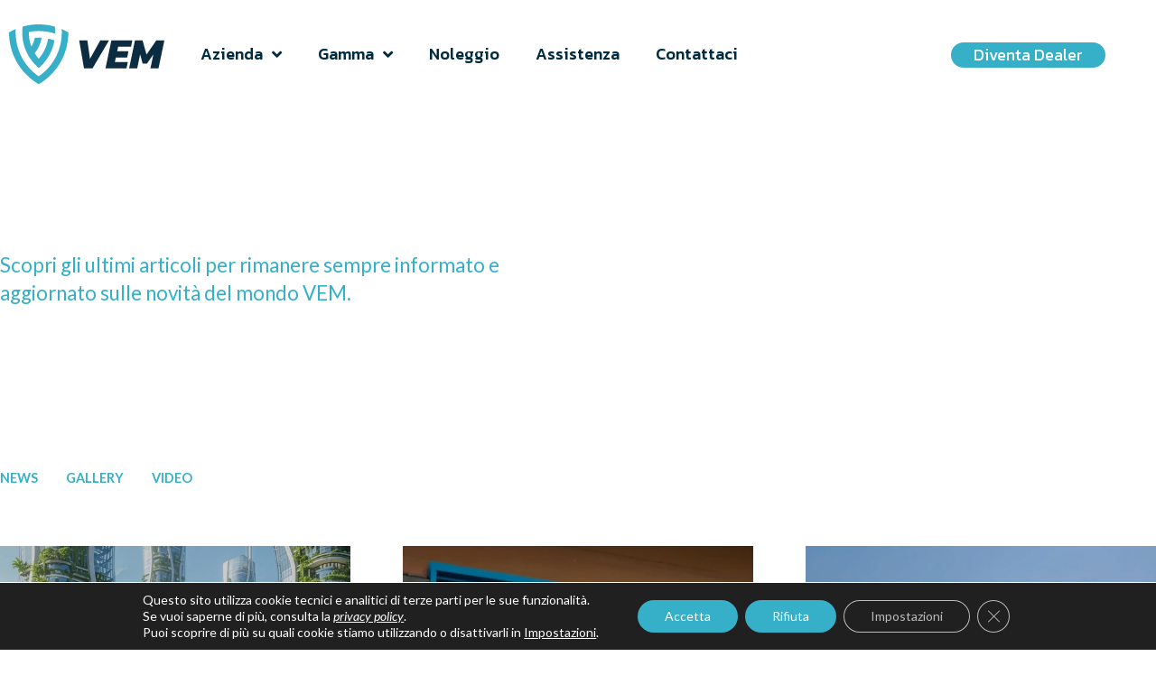

--- FILE ---
content_type: text/css
request_url: https://vemgreen.com/wp-content/uploads/elementor/css/post-5.css?ver=1739964743
body_size: 5615
content:
.elementor-kit-5{--e-global-color-primary:#36B0C9;--e-global-color-secondary:#002C42;--e-global-color-text:#444444;--e-global-color-accent:#36B0C9;--e-global-color-ba07a64:#3A4F62;--e-global-color-c3707ca:#EEF1F4;--e-global-color-efcb405:#47D11C;--e-global-typography-primary-font-family:"Roboto";--e-global-typography-primary-font-weight:600;--e-global-typography-secondary-font-family:"Roboto Slab";--e-global-typography-secondary-font-weight:400;--e-global-typography-text-font-family:"Roboto";--e-global-typography-text-font-weight:400;--e-global-typography-accent-font-family:"Roboto";--e-global-typography-accent-font-weight:500;--e-global-typography-109c04f-font-family:"Kanit";--e-global-typography-109c04f-font-size:18px;--e-global-typography-109c04f-font-weight:600;color:var( --e-global-color-text );font-family:"Lato", Sans-serif;font-size:18px;line-height:1.75em;}.elementor-kit-5 button,.elementor-kit-5 input[type="button"],.elementor-kit-5 input[type="submit"],.elementor-kit-5 .elementor-button{background-color:var( --e-global-color-primary );font-family:var( --e-global-typography-109c04f-font-family ), Sans-serif;font-size:var( --e-global-typography-109c04f-font-size );font-weight:var( --e-global-typography-109c04f-font-weight );color:#FFFFFF;border-radius:0px 0px 0px 0px;padding:20px 30px 20px 30px;}.elementor-kit-5 button:hover,.elementor-kit-5 button:focus,.elementor-kit-5 input[type="button"]:hover,.elementor-kit-5 input[type="button"]:focus,.elementor-kit-5 input[type="submit"]:hover,.elementor-kit-5 input[type="submit"]:focus,.elementor-kit-5 .elementor-button:hover,.elementor-kit-5 .elementor-button:focus{background-color:var( --e-global-color-secondary );color:#FFFFFF;border-radius:0px 0px 0px 0px;}.elementor-kit-5 e-page-transition{background-color:#FFBC7D;}.elementor-kit-5 a{color:var( --e-global-color-primary );}.elementor-kit-5 h1{color:var( --e-global-color-text );font-family:"Kanit", Sans-serif;font-size:5.653rem;font-weight:700;line-height:1.1em;}.elementor-kit-5 h2{color:var( --e-global-color-text );font-family:"Kanit", Sans-serif;font-size:3.998rem;font-weight:600;line-height:1.2em;}.elementor-kit-5 h3{color:var( --e-global-color-text );font-family:"Kanit", Sans-serif;font-size:2.827rem;font-weight:600;line-height:1.2em;}.elementor-kit-5 h4{color:var( --e-global-color-text );font-family:"Kanit", Sans-serif;font-size:1.999rem;font-weight:600;line-height:1.3em;}.elementor-kit-5 h5{color:var( --e-global-color-text );font-family:"Kanit", Sans-serif;font-size:1.414rem;font-weight:600;line-height:1.3em;}.elementor-kit-5 h6{color:var( --e-global-color-text );font-family:"Kanit", Sans-serif;font-size:1rem;font-weight:300;text-transform:uppercase;line-height:1.4em;letter-spacing:2px;}.elementor-section.elementor-section-boxed > .elementor-container{max-width:1400px;}.e-con{--container-max-width:1400px;}.elementor-widget:not(:last-child){margin-block-end:20px;}.elementor-element{--widgets-spacing:20px 20px;--widgets-spacing-row:20px;--widgets-spacing-column:20px;}{}h1.entry-title{display:var(--page-title-display);}@media(max-width:1024px){.elementor-kit-5 button,.elementor-kit-5 input[type="button"],.elementor-kit-5 input[type="submit"],.elementor-kit-5 .elementor-button{font-size:var( --e-global-typography-109c04f-font-size );}.elementor-section.elementor-section-boxed > .elementor-container{max-width:1024px;}.e-con{--container-max-width:1024px;}}@media(max-width:767px){.elementor-kit-5{font-size:18px;}.elementor-kit-5 h1{font-size:3.998rem;}.elementor-kit-5 h2{font-size:2.827rem;}.elementor-kit-5 h3{font-size:1.999rem;}.elementor-kit-5 h4{font-size:1.999rem;}.elementor-kit-5 h5{font-size:18px;}.elementor-kit-5 h6{font-size:18px;}.elementor-kit-5 button,.elementor-kit-5 input[type="button"],.elementor-kit-5 input[type="submit"],.elementor-kit-5 .elementor-button{font-size:var( --e-global-typography-109c04f-font-size );}.elementor-section.elementor-section-boxed > .elementor-container{max-width:767px;}.e-con{--container-max-width:767px;}}/* Start custom CSS */header.sticky-header {
    --header-height: 90px;
    --opacity: 0.90;
    --shrink-me: 0.80;
    --sticky-background-color: #fff;
    --transition: 1s ease-in-out;
    

    transition: background-color var(--transition),
                background-image var(--transition),
                backdrop-filter var(--transition),
                opacity var(--transition);
}

header.sticky-header.elementor-sticky--effects {
    background-color: var(--sticky-background-color) !important;
    background-image: none !important;
    opacity: var(--opacity) !important;
    -webkit-backdrop-filter: blur(10px);
    backdrop-filter: blur(10px);
}

header.sticky-header > .elementor-container {
    transition: min-height var(--transition);
    
}

header.sticky-header.elementor-sticky--effects > .elementor-container {
    min-height: calc(var(--header-height) * var(--shrink-me))!important;
    height: calc(var(--header-height) * var(--shrink-me));
    
}

header.sticky-header .elementor-nav-menu .elementor-item {
    transition: padding var(--transition);
    
}

header.sticky-header.elementor-sticky--effects .elementor-nav-menu .elementor-item {
    padding-bottom: 10px!important;
    padding-top: 10px!important;
    
}

header.sticky-header > .elementor-container .logo img {
    transition: max-width var(--transition);
}

header.sticky-header.elementor-sticky--effects .logo img {
    max-width: calc(80% * var(--shrink-me));
}

html, body {
    max-width: 100%;
    overflow-x: hidden;
}/* End custom CSS */

--- FILE ---
content_type: text/css
request_url: https://vemgreen.com/wp-content/uploads/elementor/css/post-191.css?ver=1747992430
body_size: 8248
content:
.elementor-191 .elementor-element.elementor-element-15fe9ec:not(.elementor-motion-effects-element-type-background), .elementor-191 .elementor-element.elementor-element-15fe9ec > .elementor-motion-effects-container > .elementor-motion-effects-layer{background-color:#FFFFFF;}.elementor-191 .elementor-element.elementor-element-15fe9ec > .elementor-container{max-width:1400px;min-height:120px;}.elementor-191 .elementor-element.elementor-element-15fe9ec{transition:background 0.3s, border 0.3s, border-radius 0.3s, box-shadow 0.3s;margin-top:0px;margin-bottom:-120px;z-index:999;}.elementor-191 .elementor-element.elementor-element-15fe9ec > .elementor-background-overlay{transition:background 0.3s, border-radius 0.3s, opacity 0.3s;}.elementor-191 .elementor-element.elementor-element-e4ec702{text-align:left;}.elementor-191 .elementor-element.elementor-element-e4ec702 img{width:200px;}.elementor-191 .elementor-element.elementor-element-12c2eaf .elementor-menu-toggle{margin:0 auto;background-color:var( --e-global-color-c3707ca );}.elementor-191 .elementor-element.elementor-element-12c2eaf .elementor-nav-menu .elementor-item{font-family:"Kanit", Sans-serif;font-weight:500;}.elementor-191 .elementor-element.elementor-element-12c2eaf .elementor-nav-menu--main .elementor-item{color:var( --e-global-color-secondary );fill:var( --e-global-color-secondary );}.elementor-191 .elementor-element.elementor-element-12c2eaf .elementor-nav-menu--main:not(.e--pointer-framed) .elementor-item:before,
					.elementor-191 .elementor-element.elementor-element-12c2eaf .elementor-nav-menu--main:not(.e--pointer-framed) .elementor-item:after{background-color:var( --e-global-color-secondary );}.elementor-191 .elementor-element.elementor-element-12c2eaf .e--pointer-framed .elementor-item:before,
					.elementor-191 .elementor-element.elementor-element-12c2eaf .e--pointer-framed .elementor-item:after{border-color:var( --e-global-color-secondary );}.elementor-191 .elementor-element.elementor-element-12c2eaf .elementor-nav-menu--main:not(.e--pointer-framed) .elementor-item.elementor-item-active:before,
					.elementor-191 .elementor-element.elementor-element-12c2eaf .elementor-nav-menu--main:not(.e--pointer-framed) .elementor-item.elementor-item-active:after{background-color:var( --e-global-color-primary );}.elementor-191 .elementor-element.elementor-element-12c2eaf .e--pointer-framed .elementor-item.elementor-item-active:before,
					.elementor-191 .elementor-element.elementor-element-12c2eaf .e--pointer-framed .elementor-item.elementor-item-active:after{border-color:var( --e-global-color-primary );}.elementor-191 .elementor-element.elementor-element-12c2eaf .e--pointer-framed .elementor-item:before{border-width:2px;}.elementor-191 .elementor-element.elementor-element-12c2eaf .e--pointer-framed.e--animation-draw .elementor-item:before{border-width:0 0 2px 2px;}.elementor-191 .elementor-element.elementor-element-12c2eaf .e--pointer-framed.e--animation-draw .elementor-item:after{border-width:2px 2px 0 0;}.elementor-191 .elementor-element.elementor-element-12c2eaf .e--pointer-framed.e--animation-corners .elementor-item:before{border-width:2px 0 0 2px;}.elementor-191 .elementor-element.elementor-element-12c2eaf .e--pointer-framed.e--animation-corners .elementor-item:after{border-width:0 2px 2px 0;}.elementor-191 .elementor-element.elementor-element-12c2eaf .e--pointer-underline .elementor-item:after,
					 .elementor-191 .elementor-element.elementor-element-12c2eaf .e--pointer-overline .elementor-item:before,
					 .elementor-191 .elementor-element.elementor-element-12c2eaf .e--pointer-double-line .elementor-item:before,
					 .elementor-191 .elementor-element.elementor-element-12c2eaf .e--pointer-double-line .elementor-item:after{height:2px;}.elementor-191 .elementor-element.elementor-element-12c2eaf .elementor-nav-menu--dropdown a, .elementor-191 .elementor-element.elementor-element-12c2eaf .elementor-menu-toggle{color:var( --e-global-color-secondary );}.elementor-191 .elementor-element.elementor-element-12c2eaf .elementor-nav-menu--dropdown{background-color:var( --e-global-color-c3707ca );}.elementor-191 .elementor-element.elementor-element-12c2eaf .elementor-nav-menu--dropdown a:hover,
					.elementor-191 .elementor-element.elementor-element-12c2eaf .elementor-nav-menu--dropdown a.elementor-item-active,
					.elementor-191 .elementor-element.elementor-element-12c2eaf .elementor-nav-menu--dropdown a.highlighted,
					.elementor-191 .elementor-element.elementor-element-12c2eaf .elementor-menu-toggle:hover{color:#FFFFFF;}.elementor-191 .elementor-element.elementor-element-12c2eaf .elementor-nav-menu--dropdown a:hover,
					.elementor-191 .elementor-element.elementor-element-12c2eaf .elementor-nav-menu--dropdown a.elementor-item-active,
					.elementor-191 .elementor-element.elementor-element-12c2eaf .elementor-nav-menu--dropdown a.highlighted{background-color:var( --e-global-color-secondary );}.elementor-191 .elementor-element.elementor-element-12c2eaf .elementor-nav-menu--dropdown a.elementor-item-active{color:var( --e-global-color-c3707ca );background-color:var( --e-global-color-secondary );}.elementor-191 .elementor-element.elementor-element-12c2eaf .elementor-nav-menu--dropdown .elementor-item, .elementor-191 .elementor-element.elementor-element-12c2eaf .elementor-nav-menu--dropdown  .elementor-sub-item{font-family:"Kanit", Sans-serif;font-size:16px;font-weight:400;}.elementor-191 .elementor-element.elementor-element-12c2eaf div.elementor-menu-toggle{color:var( --e-global-color-secondary );}.elementor-191 .elementor-element.elementor-element-12c2eaf div.elementor-menu-toggle svg{fill:var( --e-global-color-secondary );}.elementor-bc-flex-widget .elementor-191 .elementor-element.elementor-element-4f78aad.elementor-column .elementor-widget-wrap{align-items:space-evenly;}.elementor-191 .elementor-element.elementor-element-4f78aad.elementor-column.elementor-element[data-element_type="column"] > .elementor-widget-wrap.elementor-element-populated{align-content:space-evenly;align-items:space-evenly;}.elementor-191 .elementor-element.elementor-element-4f78aad.elementor-column > .elementor-widget-wrap{justify-content:flex-end;}.elementor-191 .elementor-element.elementor-element-4f78aad > .elementor-widget-wrap > .elementor-widget:not(.elementor-widget__width-auto):not(.elementor-widget__width-initial):not(:last-child):not(.elementor-absolute){margin-bottom:0px;}.elementor-191 .elementor-element.elementor-element-b046d54{width:auto;max-width:auto;}.elementor-191 .elementor-element.elementor-element-b046d54 > .elementor-widget-container{margin:0px 25px 0px 0px;}.elementor-191 .elementor-element.elementor-element-b046d54 .elementor-button{font-weight:400;border-radius:25px 25px 25px 25px;padding:5px 25px 5px 25px;}.elementor-191 .elementor-element.elementor-element-dadf2f6 .elementor-button{background-color:var( --e-global-color-efcb405 );font-weight:400;border-radius:25px 25px 25px 25px;padding:5px 25px 5px 25px;}.elementor-191 .elementor-element.elementor-element-dadf2f6 .elementor-button:hover, .elementor-191 .elementor-element.elementor-element-dadf2f6 .elementor-button:focus{background-color:#3B781F;}.elementor-191 .elementor-element.elementor-element-dadf2f6{width:auto;max-width:auto;}.elementor-191 .elementor-element.elementor-element-dadf2f6 > .elementor-widget-container{margin:0px 50px 0px 0px;}.elementor-theme-builder-content-area{height:400px;}.elementor-location-header:before, .elementor-location-footer:before{content:"";display:table;clear:both;}@media(min-width:768px){.elementor-191 .elementor-element.elementor-element-7eeb0b0{width:15%;}.elementor-191 .elementor-element.elementor-element-588bb59{width:50%;}.elementor-191 .elementor-element.elementor-element-4f78aad{width:34.333%;}}@media(max-width:767px){.elementor-191 .elementor-element.elementor-element-15fe9ec > .elementor-container{min-height:0px;}.elementor-191 .elementor-element.elementor-element-15fe9ec{margin-top:0px;margin-bottom:-100px;}.elementor-191 .elementor-element.elementor-element-7eeb0b0{width:40%;order:1;}.elementor-191 .elementor-element.elementor-element-588bb59{width:20%;order:3;}.elementor-191 .elementor-element.elementor-element-4f78aad{width:40%;order:2;}}

--- FILE ---
content_type: text/css
request_url: https://vemgreen.com/wp-content/uploads/elementor/css/post-839.css?ver=1744035388
body_size: 22238
content:
.elementor-839 .elementor-element.elementor-element-2fd858b:not(.elementor-motion-effects-element-type-background), .elementor-839 .elementor-element.elementor-element-2fd858b > .elementor-motion-effects-container > .elementor-motion-effects-layer{background-color:#3A4F62;}.elementor-839 .elementor-element.elementor-element-2fd858b{transition:background 0.3s, border 0.3s, border-radius 0.3s, box-shadow 0.3s;}.elementor-839 .elementor-element.elementor-element-2fd858b > .elementor-background-overlay{transition:background 0.3s, border-radius 0.3s, opacity 0.3s;}.elementor-839 .elementor-element.elementor-element-353186e{text-align:center;}.elementor-839 .elementor-element.elementor-element-353186e .elementor-heading-title{color:#FFFFFF;}.elementor-839 .elementor-element.elementor-element-7dd1503:not(.elementor-motion-effects-element-type-background), .elementor-839 .elementor-element.elementor-element-7dd1503 > .elementor-motion-effects-container > .elementor-motion-effects-layer{background-color:#3A4F62;}.elementor-839 .elementor-element.elementor-element-7dd1503{transition:background 0.3s, border 0.3s, border-radius 0.3s, box-shadow 0.3s;margin-top:0px;margin-bottom:0px;padding:0px 30px 70px 30px;}.elementor-839 .elementor-element.elementor-element-7dd1503 > .elementor-background-overlay{transition:background 0.3s, border-radius 0.3s, opacity 0.3s;}.elementor-839 .elementor-element.elementor-element-21b9d16:not(.elementor-motion-effects-element-type-background) > .elementor-widget-wrap, .elementor-839 .elementor-element.elementor-element-21b9d16 > .elementor-widget-wrap > .elementor-motion-effects-container > .elementor-motion-effects-layer{background-color:#3A4F62;}.elementor-839 .elementor-element.elementor-element-21b9d16 > .elementor-element-populated{transition:background 0.3s, border 0.3s, border-radius 0.3s, box-shadow 0.3s;}.elementor-839 .elementor-element.elementor-element-21b9d16 > .elementor-element-populated > .elementor-background-overlay{transition:background 0.3s, border-radius 0.3s, opacity 0.3s;}.elementor-839 .elementor-element.elementor-element-1ebc928{text-align:center;color:#FFFFFF;}.elementor-839 .elementor-element.elementor-element-dbb0f5e .elementor-field-group{padding-right:calc( 10px/2 );padding-left:calc( 10px/2 );margin-bottom:10px;}.elementor-839 .elementor-element.elementor-element-dbb0f5e .elementor-form-fields-wrapper{margin-left:calc( -10px/2 );margin-right:calc( -10px/2 );margin-bottom:-10px;}.elementor-839 .elementor-element.elementor-element-dbb0f5e .elementor-field-group.recaptcha_v3-bottomleft, .elementor-839 .elementor-element.elementor-element-dbb0f5e .elementor-field-group.recaptcha_v3-bottomright{margin-bottom:0;}body.rtl .elementor-839 .elementor-element.elementor-element-dbb0f5e .elementor-labels-inline .elementor-field-group > label{padding-left:0px;}body:not(.rtl) .elementor-839 .elementor-element.elementor-element-dbb0f5e .elementor-labels-inline .elementor-field-group > label{padding-right:0px;}body .elementor-839 .elementor-element.elementor-element-dbb0f5e .elementor-labels-above .elementor-field-group > label{padding-bottom:0px;}.elementor-839 .elementor-element.elementor-element-dbb0f5e .elementor-field-type-html{padding-bottom:0px;}.elementor-839 .elementor-element.elementor-element-dbb0f5e .elementor-field-group .elementor-field, .elementor-839 .elementor-element.elementor-element-dbb0f5e .elementor-field-subgroup label{font-family:"Lato", Sans-serif;font-size:18px;}.elementor-839 .elementor-element.elementor-element-dbb0f5e .elementor-field-group:not(.elementor-field-type-upload) .elementor-field:not(.elementor-select-wrapper){background-color:#ffffff;border-width:0px 0px 0px 0px;border-radius:0px 0px 0px 0px;}.elementor-839 .elementor-element.elementor-element-dbb0f5e .elementor-field-group .elementor-select-wrapper select{background-color:#ffffff;border-width:0px 0px 0px 0px;border-radius:0px 0px 0px 0px;}.elementor-839 .elementor-element.elementor-element-dbb0f5e .elementor-button{font-family:"Kanit", Sans-serif;font-size:18px;font-weight:600;border-radius:0px 0px 0px 0px;padding:5px 5px 5px 5px;}.elementor-839 .elementor-element.elementor-element-dbb0f5e .e-form__buttons__wrapper__button-next{color:#ffffff;}.elementor-839 .elementor-element.elementor-element-dbb0f5e .elementor-button[type="submit"]{color:#ffffff;}.elementor-839 .elementor-element.elementor-element-dbb0f5e .elementor-button[type="submit"] svg *{fill:#ffffff;}.elementor-839 .elementor-element.elementor-element-dbb0f5e .e-form__buttons__wrapper__button-previous{color:#ffffff;}.elementor-839 .elementor-element.elementor-element-dbb0f5e .e-form__buttons__wrapper__button-next:hover{background-color:var( --e-global-color-primary );color:#ffffff;}.elementor-839 .elementor-element.elementor-element-dbb0f5e .elementor-button[type="submit"]:hover{background-color:var( --e-global-color-primary );color:#ffffff;}.elementor-839 .elementor-element.elementor-element-dbb0f5e .elementor-button[type="submit"]:hover svg *{fill:#ffffff;}.elementor-839 .elementor-element.elementor-element-dbb0f5e .e-form__buttons__wrapper__button-previous:hover{color:#ffffff;}.elementor-839 .elementor-element.elementor-element-dbb0f5e .elementor-message{font-weight:bold;}.elementor-839 .elementor-element.elementor-element-dbb0f5e .elementor-message.elementor-message-success{color:var( --e-global-color-c3707ca );}.elementor-839 .elementor-element.elementor-element-dbb0f5e .elementor-message.elementor-message-danger{color:var( --e-global-color-c3707ca );}.elementor-839 .elementor-element.elementor-element-dbb0f5e .elementor-message.elementor-help-inline{color:var( --e-global-color-c3707ca );}.elementor-839 .elementor-element.elementor-element-dbb0f5e{--e-form-steps-indicators-spacing:20px;--e-form-steps-indicator-padding:30px;--e-form-steps-indicator-inactive-secondary-color:#ffffff;--e-form-steps-indicator-active-secondary-color:#ffffff;--e-form-steps-indicator-completed-secondary-color:#ffffff;--e-form-steps-divider-width:1px;--e-form-steps-divider-gap:10px;}.elementor-839 .elementor-element.elementor-element-7a2f91f:not(.elementor-motion-effects-element-type-background) > .elementor-widget-wrap, .elementor-839 .elementor-element.elementor-element-7a2f91f > .elementor-widget-wrap > .elementor-motion-effects-container > .elementor-motion-effects-layer{background-color:#3A4F62;}.elementor-839 .elementor-element.elementor-element-7a2f91f > .elementor-element-populated{transition:background 0.3s, border 0.3s, border-radius 0.3s, box-shadow 0.3s;}.elementor-839 .elementor-element.elementor-element-7a2f91f > .elementor-element-populated > .elementor-background-overlay{transition:background 0.3s, border-radius 0.3s, opacity 0.3s;}.elementor-839 .elementor-element.elementor-element-4a11102{text-align:center;color:#FFFFFF;}.elementor-839 .elementor-element.elementor-element-e842bf0 .elementor-field-group{padding-right:calc( 10px/2 );padding-left:calc( 10px/2 );margin-bottom:10px;}.elementor-839 .elementor-element.elementor-element-e842bf0 .elementor-form-fields-wrapper{margin-left:calc( -10px/2 );margin-right:calc( -10px/2 );margin-bottom:-10px;}.elementor-839 .elementor-element.elementor-element-e842bf0 .elementor-field-group.recaptcha_v3-bottomleft, .elementor-839 .elementor-element.elementor-element-e842bf0 .elementor-field-group.recaptcha_v3-bottomright{margin-bottom:0;}body.rtl .elementor-839 .elementor-element.elementor-element-e842bf0 .elementor-labels-inline .elementor-field-group > label{padding-left:0px;}body:not(.rtl) .elementor-839 .elementor-element.elementor-element-e842bf0 .elementor-labels-inline .elementor-field-group > label{padding-right:0px;}body .elementor-839 .elementor-element.elementor-element-e842bf0 .elementor-labels-above .elementor-field-group > label{padding-bottom:0px;}.elementor-839 .elementor-element.elementor-element-e842bf0 .elementor-field-type-html{padding-bottom:0px;}.elementor-839 .elementor-element.elementor-element-e842bf0 .elementor-field-group .elementor-field, .elementor-839 .elementor-element.elementor-element-e842bf0 .elementor-field-subgroup label{font-family:"Lato", Sans-serif;font-size:18px;}.elementor-839 .elementor-element.elementor-element-e842bf0 .elementor-field-group:not(.elementor-field-type-upload) .elementor-field:not(.elementor-select-wrapper){background-color:#ffffff;border-width:0px 0px 0px 0px;border-radius:0px 0px 0px 0px;}.elementor-839 .elementor-element.elementor-element-e842bf0 .elementor-field-group .elementor-select-wrapper select{background-color:#ffffff;border-width:0px 0px 0px 0px;border-radius:0px 0px 0px 0px;}.elementor-839 .elementor-element.elementor-element-e842bf0 .elementor-button{font-family:"Kanit", Sans-serif;font-size:18px;font-weight:600;border-radius:0px 0px 0px 0px;padding:5px 5px 5px 5px;}.elementor-839 .elementor-element.elementor-element-e842bf0 .e-form__buttons__wrapper__button-next{color:#ffffff;}.elementor-839 .elementor-element.elementor-element-e842bf0 .elementor-button[type="submit"]{color:#ffffff;}.elementor-839 .elementor-element.elementor-element-e842bf0 .elementor-button[type="submit"] svg *{fill:#ffffff;}.elementor-839 .elementor-element.elementor-element-e842bf0 .e-form__buttons__wrapper__button-previous{color:#ffffff;}.elementor-839 .elementor-element.elementor-element-e842bf0 .e-form__buttons__wrapper__button-next:hover{background-color:var( --e-global-color-primary );color:#ffffff;}.elementor-839 .elementor-element.elementor-element-e842bf0 .elementor-button[type="submit"]:hover{background-color:var( --e-global-color-primary );color:#ffffff;}.elementor-839 .elementor-element.elementor-element-e842bf0 .elementor-button[type="submit"]:hover svg *{fill:#ffffff;}.elementor-839 .elementor-element.elementor-element-e842bf0 .e-form__buttons__wrapper__button-previous:hover{color:#ffffff;}.elementor-839 .elementor-element.elementor-element-e842bf0 .elementor-message{font-weight:bold;}.elementor-839 .elementor-element.elementor-element-e842bf0 .elementor-message.elementor-message-success{color:var( --e-global-color-c3707ca );}.elementor-839 .elementor-element.elementor-element-e842bf0 .elementor-message.elementor-message-danger{color:var( --e-global-color-c3707ca );}.elementor-839 .elementor-element.elementor-element-e842bf0 .elementor-message.elementor-help-inline{color:var( --e-global-color-c3707ca );}.elementor-839 .elementor-element.elementor-element-e842bf0{--e-form-steps-indicators-spacing:20px;--e-form-steps-indicator-padding:30px;--e-form-steps-indicator-inactive-secondary-color:#ffffff;--e-form-steps-indicator-active-secondary-color:#ffffff;--e-form-steps-indicator-completed-secondary-color:#ffffff;--e-form-steps-divider-width:1px;--e-form-steps-divider-gap:10px;}.elementor-839 .elementor-element.elementor-element-d5d80b9:not(.elementor-motion-effects-element-type-background), .elementor-839 .elementor-element.elementor-element-d5d80b9 > .elementor-motion-effects-container > .elementor-motion-effects-layer{background-color:var( --e-global-color-secondary );}.elementor-839 .elementor-element.elementor-element-d5d80b9{transition:background 0.3s, border 0.3s, border-radius 0.3s, box-shadow 0.3s;padding:25px 0px 25px 0px;}.elementor-839 .elementor-element.elementor-element-d5d80b9 > .elementor-background-overlay{transition:background 0.3s, border-radius 0.3s, opacity 0.3s;}.elementor-839 .elementor-element.elementor-element-527eb70 > .elementor-element-populated{padding:10px 150px 10px 0px;}.elementor-839 .elementor-element.elementor-element-137abc5{text-align:left;}.elementor-839 .elementor-element.elementor-element-137abc5 img{width:150px;}.elementor-839 .elementor-element.elementor-element-6d09df8{color:#EEF1F4;font-size:16px;}.elementor-839 .elementor-element.elementor-element-0e137ea > .elementor-element-populated{padding:30px 30px 0px 30px;}.elementor-839 .elementor-element.elementor-element-11254dc .elementor-heading-title{color:var( --e-global-color-c3707ca );}.elementor-839 .elementor-element.elementor-element-86e4301 .elementor-icon-list-items:not(.elementor-inline-items) .elementor-icon-list-item:not(:last-child){padding-bottom:calc(5px/2);}.elementor-839 .elementor-element.elementor-element-86e4301 .elementor-icon-list-items:not(.elementor-inline-items) .elementor-icon-list-item:not(:first-child){margin-top:calc(5px/2);}.elementor-839 .elementor-element.elementor-element-86e4301 .elementor-icon-list-items.elementor-inline-items .elementor-icon-list-item{margin-right:calc(5px/2);margin-left:calc(5px/2);}.elementor-839 .elementor-element.elementor-element-86e4301 .elementor-icon-list-items.elementor-inline-items{margin-right:calc(-5px/2);margin-left:calc(-5px/2);}body.rtl .elementor-839 .elementor-element.elementor-element-86e4301 .elementor-icon-list-items.elementor-inline-items .elementor-icon-list-item:after{left:calc(-5px/2);}body:not(.rtl) .elementor-839 .elementor-element.elementor-element-86e4301 .elementor-icon-list-items.elementor-inline-items .elementor-icon-list-item:after{right:calc(-5px/2);}.elementor-839 .elementor-element.elementor-element-86e4301 .elementor-icon-list-icon i{transition:color 0.3s;}.elementor-839 .elementor-element.elementor-element-86e4301 .elementor-icon-list-icon svg{transition:fill 0.3s;}.elementor-839 .elementor-element.elementor-element-86e4301{--e-icon-list-icon-size:0px;--icon-vertical-offset:0px;}.elementor-839 .elementor-element.elementor-element-86e4301 .elementor-icon-list-icon{padding-right:0px;}.elementor-839 .elementor-element.elementor-element-86e4301 .elementor-icon-list-text{color:var( --e-global-color-c3707ca );transition:color 0.3s;}.elementor-bc-flex-widget .elementor-839 .elementor-element.elementor-element-988f1af.elementor-column .elementor-widget-wrap{align-items:space-between;}.elementor-839 .elementor-element.elementor-element-988f1af.elementor-column.elementor-element[data-element_type="column"] > .elementor-widget-wrap.elementor-element-populated{align-content:space-between;align-items:space-between;}.elementor-839 .elementor-element.elementor-element-988f1af > .elementor-element-populated{padding:30px 30px 0px 30px;}.elementor-839 .elementor-element.elementor-element-4ee7f6a8{text-align:left;}.elementor-839 .elementor-element.elementor-element-4ee7f6a8 .elementor-heading-title{color:#FFFFFF;}.elementor-839 .elementor-element.elementor-global-841 .elementor-field-group{padding-right:calc( 10px/2 );padding-left:calc( 10px/2 );margin-bottom:10px;}.elementor-839 .elementor-element.elementor-global-841 .elementor-form-fields-wrapper{margin-left:calc( -10px/2 );margin-right:calc( -10px/2 );margin-bottom:-10px;}.elementor-839 .elementor-element.elementor-global-841 .elementor-field-group.recaptcha_v3-bottomleft, .elementor-839 .elementor-element.elementor-global-841 .elementor-field-group.recaptcha_v3-bottomright{margin-bottom:0;}body.rtl .elementor-839 .elementor-element.elementor-global-841 .elementor-labels-inline .elementor-field-group > label{padding-left:0px;}body:not(.rtl) .elementor-839 .elementor-element.elementor-global-841 .elementor-labels-inline .elementor-field-group > label{padding-right:0px;}body .elementor-839 .elementor-element.elementor-global-841 .elementor-labels-above .elementor-field-group > label{padding-bottom:0px;}.elementor-839 .elementor-element.elementor-global-841 .elementor-field-group > label, .elementor-839 .elementor-element.elementor-global-841 .elementor-field-subgroup label{color:#F2F2F2;}.elementor-839 .elementor-element.elementor-global-841 .elementor-field-type-html{padding-bottom:0px;color:#EAEAEA;}.elementor-839 .elementor-element.elementor-global-841 .elementor-field-group .elementor-field, .elementor-839 .elementor-element.elementor-global-841 .elementor-field-subgroup label{font-family:"Lato", Sans-serif;font-size:18px;}.elementor-839 .elementor-element.elementor-global-841 .elementor-field-group:not(.elementor-field-type-upload) .elementor-field:not(.elementor-select-wrapper){background-color:#ffffff;border-width:0px 0px 0px 0px;border-radius:0px 0px 0px 0px;}.elementor-839 .elementor-element.elementor-global-841 .elementor-field-group .elementor-select-wrapper select{background-color:#ffffff;border-width:0px 0px 0px 0px;border-radius:0px 0px 0px 0px;}.elementor-839 .elementor-element.elementor-global-841 .elementor-button{font-family:"Kanit", Sans-serif;font-size:18px;font-weight:600;border-radius:0px 0px 0px 0px;padding:5px 5px 5px 5px;}.elementor-839 .elementor-element.elementor-global-841 .e-form__buttons__wrapper__button-next{color:#ffffff;}.elementor-839 .elementor-element.elementor-global-841 .elementor-button[type="submit"]{color:#ffffff;}.elementor-839 .elementor-element.elementor-global-841 .elementor-button[type="submit"] svg *{fill:#ffffff;}.elementor-839 .elementor-element.elementor-global-841 .e-form__buttons__wrapper__button-previous{color:#ffffff;}.elementor-839 .elementor-element.elementor-global-841 .e-form__buttons__wrapper__button-next:hover{background-color:var( --e-global-color-primary );color:#ffffff;}.elementor-839 .elementor-element.elementor-global-841 .elementor-button[type="submit"]:hover{background-color:var( --e-global-color-primary );color:#ffffff;}.elementor-839 .elementor-element.elementor-global-841 .elementor-button[type="submit"]:hover svg *{fill:#ffffff;}.elementor-839 .elementor-element.elementor-global-841 .e-form__buttons__wrapper__button-previous:hover{color:#ffffff;}.elementor-839 .elementor-element.elementor-global-841 .elementor-message{font-weight:bold;}.elementor-839 .elementor-element.elementor-global-841 .elementor-message.elementor-message-success{color:var( --e-global-color-c3707ca );}.elementor-839 .elementor-element.elementor-global-841 .elementor-message.elementor-message-danger{color:var( --e-global-color-c3707ca );}.elementor-839 .elementor-element.elementor-global-841 .elementor-message.elementor-help-inline{color:var( --e-global-color-c3707ca );}.elementor-839 .elementor-element.elementor-global-841{--e-form-steps-indicators-spacing:20px;--e-form-steps-indicator-padding:30px;--e-form-steps-indicator-inactive-secondary-color:#ffffff;--e-form-steps-indicator-active-secondary-color:#ffffff;--e-form-steps-indicator-completed-secondary-color:#ffffff;--e-form-steps-divider-width:1px;--e-form-steps-divider-gap:10px;}.elementor-839 .elementor-element.elementor-element-74c41cb .elementor-icon-list-icon i{color:var( --e-global-color-c3707ca );transition:color 0.3s;}.elementor-839 .elementor-element.elementor-element-74c41cb .elementor-icon-list-icon svg{fill:var( --e-global-color-c3707ca );transition:fill 0.3s;}.elementor-839 .elementor-element.elementor-element-74c41cb{--e-icon-list-icon-size:15px;--icon-vertical-offset:0px;}.elementor-839 .elementor-element.elementor-element-74c41cb .elementor-icon-list-icon{padding-right:10px;}.elementor-839 .elementor-element.elementor-element-74c41cb .elementor-icon-list-item > .elementor-icon-list-text, .elementor-839 .elementor-element.elementor-element-74c41cb .elementor-icon-list-item > a{font-size:16px;}.elementor-839 .elementor-element.elementor-element-74c41cb .elementor-icon-list-text{color:var( --e-global-color-c3707ca );transition:color 0.3s;}.elementor-839 .elementor-element.elementor-element-935b7c1 > .elementor-container > .elementor-column > .elementor-widget-wrap{align-content:flex-end;align-items:flex-end;}.elementor-839 .elementor-element.elementor-element-935b7c1{border-style:solid;border-width:1px 0px 0px 0px;border-color:var( --e-global-color-c3707ca );margin-top:25px;margin-bottom:0px;padding:25px 0px 0px 0px;}.elementor-839 .elementor-element.elementor-element-fa9ea4e > .elementor-widget-container{margin:0px 0px -15px 0px;}.elementor-839 .elementor-element.elementor-element-fa9ea4e{color:var( --e-global-color-c3707ca );font-size:16px;}.elementor-theme-builder-content-area{height:400px;}.elementor-location-header:before, .elementor-location-footer:before{content:"";display:table;clear:both;}@media(max-width:767px){.elementor-839 .elementor-element.elementor-element-527eb70{width:100%;}.elementor-839 .elementor-element.elementor-element-527eb70 > .elementor-element-populated{padding:30px 30px 30px 30px;}.elementor-839 .elementor-element.elementor-element-137abc5{text-align:left;}.elementor-839 .elementor-element.elementor-element-0e137ea{width:100%;}.elementor-839 .elementor-element.elementor-element-0e137ea > .elementor-element-populated{padding:0px 30px 30px 30px;}.elementor-839 .elementor-element.elementor-element-86e4301 .elementor-icon-list-item > .elementor-icon-list-text, .elementor-839 .elementor-element.elementor-element-86e4301 .elementor-icon-list-item > a{font-size:16px;}.elementor-839 .elementor-element.elementor-element-988f1af{width:100%;}.elementor-839 .elementor-element.elementor-element-988f1af > .elementor-element-populated{padding:0px 30px 30px 30px;}.elementor-839 .elementor-element.elementor-element-935b7c1{padding:30px 30px 30px 30px;}.elementor-839 .elementor-element.elementor-element-b8bc8fb > .elementor-element-populated{margin:0px 0px 30px 0px;--e-column-margin-right:0px;--e-column-margin-left:0px;}}@media(min-width:768px){.elementor-839 .elementor-element.elementor-element-527eb70{width:50%;}.elementor-839 .elementor-element.elementor-element-0e137ea{width:20%;}.elementor-839 .elementor-element.elementor-element-988f1af{width:29.555%;}}/* Start custom CSS for form, class: .elementor-element-dbb0f5e */.elementor-120 .elementor-element.elementor-element-132f61d .elementor-field-group:not(.elementor-field-type-upload) .elementor-field:not(.elementor-select-wrapper):focus {
transform: translatex(-10px);
}/* End custom CSS */
/* Start custom CSS for form, class: .elementor-element-e842bf0 */.elementor-120 .elementor-element.elementor-element-132f61d .elementor-field-group:not(.elementor-field-type-upload) .elementor-field:not(.elementor-select-wrapper):focus {
transform: translatex(-10px);
}/* End custom CSS */
/* Start custom CSS for global, class: .elementor-global-841 */.elementor-120 .elementor-element.elementor-element-132f61d .elementor-field-group:not(.elementor-field-type-upload) .elementor-field:not(.elementor-select-wrapper):focus {
transform: translatex(-10px);
}/* End custom CSS */

--- FILE ---
content_type: text/css
request_url: https://vemgreen.com/wp-content/uploads/elementor/css/post-4164.css?ver=1739965561
body_size: 5782
content:
.elementor-4164 .elementor-element.elementor-element-4bc090ef{margin-top:120px;margin-bottom:0px;padding:0px 0px 0px 0px;}.elementor-4164 .elementor-element.elementor-element-54d5cf67 > .elementor-element-populated{margin:0px 0px 0px 0px;--e-column-margin-right:0px;--e-column-margin-left:0px;padding:0px 0px 0px 0px;}.elementor-4164 .elementor-element.elementor-element-469074cd > .elementor-element-populated{margin:0% 0% 10% 0%;--e-column-margin-right:0%;--e-column-margin-left:0%;padding:0px 0px 0px 0px;}.elementor-4164 .elementor-element.elementor-element-29835055 .elementor-nav-menu .elementor-item{font-size:0.9rem;font-weight:700;text-transform:uppercase;}.elementor-4164 .elementor-element.elementor-element-29835055 .elementor-nav-menu--main .elementor-item{color:var( --e-global-color-primary );fill:var( --e-global-color-primary );padding-left:0px;padding-right:0px;padding-top:7px;padding-bottom:7px;}.elementor-4164 .elementor-element.elementor-element-29835055 .elementor-nav-menu--main .elementor-item:hover,
					.elementor-4164 .elementor-element.elementor-element-29835055 .elementor-nav-menu--main .elementor-item.elementor-item-active,
					.elementor-4164 .elementor-element.elementor-element-29835055 .elementor-nav-menu--main .elementor-item.highlighted,
					.elementor-4164 .elementor-element.elementor-element-29835055 .elementor-nav-menu--main .elementor-item:focus{color:#2678CE;fill:#2678CE;}.elementor-4164 .elementor-element.elementor-element-29835055 .elementor-nav-menu--main .elementor-item.elementor-item-active{color:#2678CE;}.elementor-4164 .elementor-element.elementor-element-29835055{--e-nav-menu-horizontal-menu-item-margin:calc( 31px / 2 );}.elementor-4164 .elementor-element.elementor-element-29835055 .elementor-nav-menu--main:not(.elementor-nav-menu--layout-horizontal) .elementor-nav-menu > li:not(:last-child){margin-bottom:31px;}.elementor-4164 .elementor-element.elementor-element-815adc2{--grid-row-gap:52px;--grid-column-gap:58px;}.elementor-4164 .elementor-element.elementor-element-815adc2 > .elementor-widget-container{padding:3% 0% 0% 0%;}.elementor-4164 .elementor-element.elementor-element-815adc2 .elementor-posts-container .elementor-post__thumbnail{padding-bottom:calc( 1 * 100% );}.elementor-4164 .elementor-element.elementor-element-815adc2:after{content:"1";}.elementor-4164 .elementor-element.elementor-element-815adc2 .elementor-post__thumbnail__link{width:100%;}.elementor-4164 .elementor-element.elementor-element-815adc2 .elementor-post__meta-data span + span:before{content:"///";}.elementor-4164 .elementor-element.elementor-element-815adc2 .elementor-post__text{padding:10px 10px 10px 10px;}.elementor-4164 .elementor-element.elementor-element-815adc2 .elementor-post__thumbnail{border-radius:0px 0px 0px 0px;}.elementor-4164 .elementor-element.elementor-element-815adc2.elementor-posts--thumbnail-left .elementor-post__thumbnail__link{margin-right:11px;}.elementor-4164 .elementor-element.elementor-element-815adc2.elementor-posts--thumbnail-right .elementor-post__thumbnail__link{margin-left:11px;}.elementor-4164 .elementor-element.elementor-element-815adc2.elementor-posts--thumbnail-top .elementor-post__thumbnail__link{margin-bottom:11px;}.elementor-4164 .elementor-element.elementor-element-815adc2 .elementor-post__thumbnail img{filter:brightness( 80% ) contrast( 100% ) saturate( 100% ) blur( 0px ) hue-rotate( 0deg );}.elementor-4164 .elementor-element.elementor-element-815adc2 .elementor-post:hover .elementor-post__thumbnail img{filter:brightness( 100% ) contrast( 100% ) saturate( 100% ) blur( 0px ) hue-rotate( 0deg );}.elementor-4164 .elementor-element.elementor-element-815adc2 .elementor-post__title, .elementor-4164 .elementor-element.elementor-element-815adc2 .elementor-post__title a{color:var( --e-global-color-primary );font-size:1.1rem;font-weight:700;text-transform:uppercase;line-height:1.5em;}.elementor-4164 .elementor-element.elementor-element-815adc2 .elementor-post__title{margin-bottom:12px;}.elementor-4164 .elementor-element.elementor-element-815adc2 .elementor-post__meta-data{font-weight:500;text-transform:uppercase;margin-bottom:12px;}.elementor-4164 .elementor-element.elementor-element-815adc2 a.elementor-post__read-more{font-family:"Lato", Sans-serif;font-weight:800;text-transform:uppercase;letter-spacing:1.8px;}.elementor-4164 .elementor-element.elementor-element-815adc2 .elementor-pagination{text-align:center;}body:not(.rtl) .elementor-4164 .elementor-element.elementor-element-815adc2 .elementor-pagination .page-numbers:not(:first-child){margin-left:calc( 10px/2 );}body:not(.rtl) .elementor-4164 .elementor-element.elementor-element-815adc2 .elementor-pagination .page-numbers:not(:last-child){margin-right:calc( 10px/2 );}body.rtl .elementor-4164 .elementor-element.elementor-element-815adc2 .elementor-pagination .page-numbers:not(:first-child){margin-right:calc( 10px/2 );}body.rtl .elementor-4164 .elementor-element.elementor-element-815adc2 .elementor-pagination .page-numbers:not(:last-child){margin-left:calc( 10px/2 );}@media(max-width:1024px){.elementor-4164 .elementor-element.elementor-element-469074cd > .elementor-element-populated{padding:3% 3% 3% 3%;}}@media(max-width:767px){.elementor-4164 .elementor-element.elementor-element-469074cd > .elementor-element-populated{padding:0% 0% 0% 0%;}.elementor-4164 .elementor-element.elementor-element-29835055 > .elementor-widget-container{padding:0% 0% 5% 8%;}.elementor-4164 .elementor-element.elementor-element-815adc2 .elementor-posts-container .elementor-post__thumbnail{padding-bottom:calc( 0.5 * 100% );}.elementor-4164 .elementor-element.elementor-element-815adc2:after{content:"0.5";}.elementor-4164 .elementor-element.elementor-element-815adc2 .elementor-post__thumbnail__link{width:100%;}}

--- FILE ---
content_type: text/css
request_url: https://vemgreen.com/wp-content/uploads/elementor/css/post-4167.css?ver=1739965561
body_size: 1845
content:
.elementor-4167 .elementor-element.elementor-element-6abb4159:not(.elementor-motion-effects-element-type-background), .elementor-4167 .elementor-element.elementor-element-6abb4159 > .elementor-motion-effects-container > .elementor-motion-effects-layer{background-color:#FFFFFF;}.elementor-4167 .elementor-element.elementor-element-6abb4159 > .elementor-container{min-height:393px;}.elementor-4167 .elementor-element.elementor-element-6abb4159{transition:background 0.3s, border 0.3s, border-radius 0.3s, box-shadow 0.3s;}.elementor-4167 .elementor-element.elementor-element-6abb4159 > .elementor-background-overlay{transition:background 0.3s, border-radius 0.3s, opacity 0.3s;}.elementor-4167 .elementor-element.elementor-element-1a3a928f > .elementor-element-populated{padding:0% 50% 0% 0%;}.elementor-4167 .elementor-element.elementor-element-b22f9ff .elementor-heading-title{font-size:5.4rem;font-weight:700;text-transform:uppercase;color:var( --e-global-color-primary );}.elementor-4167 .elementor-element.elementor-element-eb7ef62{color:var( --e-global-color-primary );font-size:1.4rem;}@media(max-width:1024px){.elementor-4167 .elementor-element.elementor-element-1a3a928f > .elementor-element-populated{padding:3% 3% 3% 3%;}}@media(max-width:767px){.elementor-4167 .elementor-element.elementor-element-6abb4159 > .elementor-container{min-height:237px;}.elementor-4167 .elementor-element.elementor-element-1a3a928f > .elementor-element-populated{margin:0px 0px 0px 0px;--e-column-margin-right:0px;--e-column-margin-left:0px;padding:8% 8% 8% 8%;}.elementor-4167 .elementor-element.elementor-element-b22f9ff > .elementor-widget-container{padding:0% 0% 2% 0%;}.elementor-4167 .elementor-element.elementor-element-b22f9ff .elementor-heading-title{font-size:1.9rem;}.elementor-4167 .elementor-element.elementor-element-eb7ef62{font-size:1rem;}}

--- FILE ---
content_type: image/svg+xml
request_url: https://vemgreen.com/wp-content/uploads/2022/02/logo-VEM-green.svg
body_size: 3898
content:
<svg xmlns="http://www.w3.org/2000/svg" viewBox="0 0 324.61 124"><defs><style>.cls-1{fill:#37afc8;}.cls-2{fill:#0c2c41;}</style></defs><g id="Livello_2" data-name="Livello 2"><g id="Livello_1-2" data-name="Livello 1"><path class="cls-1" d="M124,16.66a124.74,124.74,0,0,1-.75,13.74c-.07.62-.14,1.25-.22,1.87q-.75,6-2.07,11.75c-.22,1-.47,2.09-.75,3.13-.87,3.47-1.9,6.9-3.06,10.25-.46,1.29-.92,2.56-1.42,3.82q-1.8,4.66-3.95,9.15-1,2-2,4-2.28,4.32-4.88,8.43c-.8,1.26-1.61,2.51-2.46,3.73-1.89,2.75-3.88,5.43-6,8-.84,1-1.7,2.08-2.59,3.1q-3.51,4.08-7.36,7.81-1.14,1.11-2.31,2.19A118.22,118.22,0,0,1,75,115.34c-.48.38-1,.75-1.47,1.11A126.1,126.1,0,0,1,62,124a124.43,124.43,0,0,1-11.54-7.56c-.49-.36-1-.72-1.46-1.1q-4.78-3.61-9.19-7.69c-.78-.72-1.54-1.45-2.29-2.19q-3.86-3.73-7.36-7.81c-.9-1-1.75-2.05-2.6-3.1-2.1-2.58-4.09-5.26-6-8-.84-1.22-1.66-2.47-2.46-3.73q-2.6-4.11-4.88-8.43c-.7-1.32-1.38-2.66-2-4q-2.16-4.49-4-9.15c-.49-1.26-1-2.53-1.42-3.82-1.17-3.35-2.18-6.78-3.06-10.25-.27-1-.52-2.08-.75-3.13C2.17,40.17,1.48,36.24,1,32.26.89,31.64.83,31,.76,30.4A122.33,122.33,0,0,1,0,16.66a123,123,0,0,1,12.29-6.21c.56-.25,1.13-.49,1.71-.73-.16,2.29-.22,4.61-.22,6.94,0,2.73.09,5.43.3,8.12a109.48,109.48,0,0,0,2,14.26,1.49,1.49,0,0,1,0,.18,105.85,105.85,0,0,0,3.79,13.65s0,0,0,0a104.85,104.85,0,0,0,5.36,12.72.37.37,0,0,0,.05.11,107.37,107.37,0,0,0,6.85,11.83l.06.09a110.43,110.43,0,0,0,8.36,11v0a109,109,0,0,0,10,10.09.47.47,0,0,0,.14.14A109.07,109.07,0,0,0,62,107.74a109.89,109.89,0,0,0,11.31-8.85.48.48,0,0,0,.15-.14,111.6,111.6,0,0,0,10-10.09v0a110.43,110.43,0,0,0,8.36-11,.31.31,0,0,1,.07-.09,109.87,109.87,0,0,0,6.84-11.83.37.37,0,0,0,.05-.11,105.47,105.47,0,0,0,5.35-12.72v0h0a107.2,107.2,0,0,0,3.8-13.66.53.53,0,0,1,0-.17,109.48,109.48,0,0,0,2-14.26c.2-2.69.3-5.39.3-8.12,0-2.33-.07-4.66-.22-6.95.57.23,1.14.49,1.71.73A118.9,118.9,0,0,1,124,16.66"/><path class="cls-1" d="M41.38,15.69h0c0,.3,0,.58,0,.87a82.62,82.62,0,0,0,1,13,81.3,81.3,0,0,0,3.27,13.39c.33,1,.68,2,1.05,2.92q1.07-1.7,2-3.48A54.8,54.8,0,0,0,54,27.86c.69-.06,1.38-.11,2.07-.14,2-.14,4-.2,6-.2s4,.06,6,.2A68.63,68.63,0,0,1,64.3,41.33Q63.25,44,62,46.6h0a69,69,0,0,1-5,8.63q-1.61,2.38-3.41,4.59a82.13,82.13,0,0,0,6.44,9c.64.79,1.3,1.57,2,2.33.68-.76,1.34-1.54,2-2.33a82,82,0,0,0,6.43-9q1.2-1.94,2.28-3.94a80.92,80.92,0,0,0,4.61-10c.36-1,.72-1.94,1-2.92a81.32,81.32,0,0,0,3.28-13.39c1.12.23,2.24.48,3.35.75a99,99,0,0,1,10,3A97.18,97.18,0,0,1,92.6,43.46c-.32,1.11-.66,2.21-1,3.29a94.89,94.89,0,0,1-4.34,10.86c-.28.63-.6,1.25-.92,1.88a90.66,90.66,0,0,1-6,10.34c-.38.58-.77,1.16-1.18,1.73a92.35,92.35,0,0,1-7.23,9.16c-.77.87-1.55,1.72-2.37,2.56A92.14,92.14,0,0,1,62,90.37a94,94,0,0,1-7.58-7.09c-.81-.84-1.6-1.69-2.36-2.56a94,94,0,0,1-7.25-9.16c-.4-.56-.78-1.14-1.16-1.72a90.81,90.81,0,0,1-6-10.34c-.31-.63-.62-1.25-.9-1.88a92.4,92.4,0,0,1-4.34-10.86c-.36-1.08-.7-2.18-1-3.29a94.34,94.34,0,0,1-2.35-10.16,95.54,95.54,0,0,1-1.42-14.06c0-.89,0-1.79,0-2.68a96.05,96.05,0,0,1,.74-11.94q5.15-1.44,10.45-2.45c1.31-.26,2.62-.48,4-.68C46,1,49.34.59,52.7.35,54.16.23,55.62.16,57.1.1h0C58.74,0,60.37,0,62,0s3.26,0,4.88.1,3,.13,4.42.24h0C74.67.59,78,1,81.27,1.5c1.33.2,2.65.42,4,.68,3.53.67,7,1.49,10.44,2.45a98,98,0,0,1,.73,11.94c0,.89,0,1.79,0,2.67A107.63,107.63,0,0,0,82.65,15.7h0A108.4,108.4,0,0,0,68.94,14h-.11q-3.39-.23-6.82-.22c-2.29,0-4.58.07-6.84.23h-.1a107.79,107.79,0,0,0-13.69,1.7"/><polygon class="cls-2" points="156.63 91.13 146.66 33.27 163.73 33.27 169.12 71.54 190.68 33.27 208.92 33.27 174.51 91.13 156.63 91.13"/><polygon class="cls-2" points="201.64 91.13 213.85 33.27 257.69 33.27 255 46.21 228.05 46.21 225.98 55.64 249.6 55.64 246.82 68.76 223.2 68.76 221.22 78.19 248.17 78.19 245.47 91.13 201.64 91.13"/><polygon class="cls-2" points="307.72 33.27 287.24 62.65 279.07 33.27 263.17 33.27 250.95 91.13 267.84 91.13 273.95 62.2 279.25 81.24 288.32 81.24 301.62 62.2 295.51 91.13 312.4 91.13 324.61 33.27 307.72 33.27"/></g></g></svg>